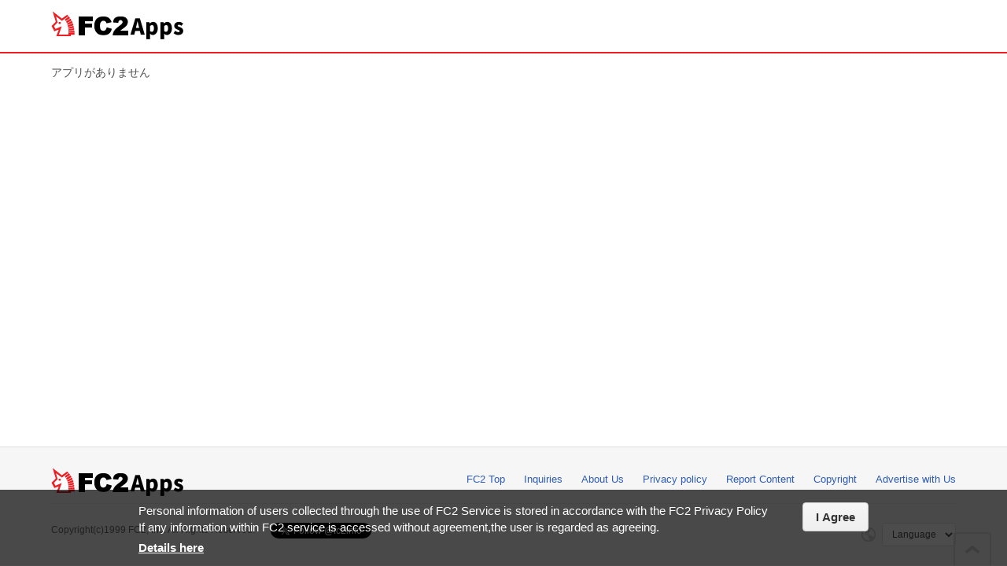

--- FILE ---
content_type: text/html
request_url: http://apps.fc2.com/app?package_name=net.mixk.susoft.quickqr
body_size: 1994
content:
<!DOCTYPE html>


<html lang="en">

<head>
<meta charset="utf-8">
<meta http-equiv="content-style-type" content="text/css">
<meta http-equiv="content-script-type" content="text/javascript">
<meta http-equiv="X-UA-Compatible" content="IE=edge">

<title>FC2 Apps - FC2 Services on your Smartphone!</title>

<meta name="author" content="FC2,inc">
<meta name="copyright" content="Copyright (c) 1999- FC2, Inc. All Rights Reserved.">
<meta name="description" content="FC2 Original Smartphone AppsWe are continually releasing new apps for Android and iPhone.">
<meta name="keywords" content="iPhone, Android, Smartphone">

<link rel="alternate" media="handheld" href="//apps.fc2.com/">

<link rel="shortcut icon" type="image/ico" href="//static.fc2.com/share/image/favicon.ico">

<link rel="stylesheet" href="//static-id.fc2.com/common/pc/1.0/css/common.css">

<link rel="stylesheet" type="text/css" href="/assets/css/style.css">

<!--[if lt IE 9]>
<script src="//static-id.fc2.com/common/pc/1.0/js/jquery/jquery-1.11.3.min.js"></script>
<script src="//static-id.fc2.com/common/pc/1.0/js/library/html5shiv.min.js"></script>
<![endif]-->
<!--[if gt IE 8]><!-->
<script src="//static-id.fc2.com/common/pc/1.0/js/jquery/jquery-2.1.4.min.js"></script>
<!--<![endif]-->
<script src="//static-id.fc2.com/common/pc/1.0/js/common.js"></script>

<script src="/assets/js/service.js"></script>

<script language="javascript">
<!--

(function(i,s,o,g,r,a,m){i['GoogleAnalyticsObject']=r;i[r]=i[r]||function(){
(i[r].q=i[r].q||[]).push(arguments)},i[r].l=1*new Date();a=s.createElement(o),
m=s.getElementsByTagName(o)[0];a.async=1;a.src=g;m.parentNode.insertBefore(a,m)
})(window,document,'script','https://www.google-analytics.com/analytics.js','ga');
ga('create', 'UA-50817390-1', 'auto');
ga('send', 'pageview');

//-->
</script>

</head>
<body>


<header id="header" class="header">
	<div class="l-header">
		<div class="l-header-inner">
			<h1 class="serviceLogo"><a href="/"><i class="unicorn"></i><span>Apps</span></a></h1>
		</div><!-- /.l-header-inner -->
	</div><!-- /.l-header -->

</header><!-- /header -->


<div class="l-contents contents">
	<div class="l-contents-inner">
		<p class="contents-elm">
			アプリがありません
		</p>
	</div><!-- /.l-contets-inner -->
</div><!-- /.l-contets -->
	
		<!-- [FC2 Analyzer] http://analyzer.fc2.com/  -->
	<!-- Tag for http://apps.fc2.com/?lang=US -->
	<!-- [FC2 Analyzer]  -->
	
	
	
	
	
	
	
	
	


<footer>
  <div class="l-footer" id="js-footer-fixed">
	<div class="l-footer-inner">
	  <div class="l-footer-row1">
		<h3 class="serviceLogo"><a herf="/"><i class="unicorn"></i><span>Apps</span></a></h3>
		<div class="l-footer-global">
		  <ul class="l-footer-row1List">
			<li><a href="http://fc2.com/en" target="_blank">FC2 Top</a></li>
			<li><a href="https://form1ssl.fc2.com/form/?id=305274" target="_blank">Inquiries</a></li>
			<li><a href="http://fc2.com/en/company.html" target="_blank">About Us</a></li>
			<li><a href="http://fc2.com/en/privacy.html" target="_blank">Privacy policy</a></li>
			<li><a href="https://form1ssl.fc2.com/form/?id=5d66515d8b37e2ab" target="_blank">Report Content</a></li>
			<li><a href="http://help.fc2.com/copyrights/tos/en" target="_blank">Copyright</a></li>
			<li><a href="http://fc2.com/en/sales.html" target="_blank">Advertise with Us</a></li>
		  </ul>
		</div><!-- /.l-footer-global -->
	  </div><!-- /.l-footer-row1 -->
	  <div class="l-footer-row3">
		<p class="copyright"><small>Copyright(c)1999 FC2, Inc. All Rights Reserved.</small></p>
		<a href="https://twitter.com/fc2info" class="twitter-follow-button" data-show-count="false" data-lang="en"></a>
		<script>!function(d,s,id){var js,fjs=d.getElementsByTagName(s)[0],p=/^http:/.test(d.location)?'http':'https';if(!d.getElementById(id)){js=d.createElement(s);js.id=id;js.src=p+'://platform.twitter.com/widgets.js';fjs.parentNode.insertBefore(js,fjs);}}(document, 'script', 'twitter-wjs');</script>
		<div class="changeLanguage">
		  <i class="icon-language"></i>
		  <select class="changeLanguage-select" onchange="location.href=this.options[this.selectedIndex].value;">
			  <option selected="selected" label="Language">Language</option>
			  <option value="?lang=ja">日本語</option>
			  <option value="?lang=en">English</option>
			  <option value="?lang=cn">简体中文</option>
			  <option value="?lang=tw">繁體中文</option>
			  <option value="?lang=ko">한국어</option>
			  <option value="?lang=de">Deutsch</option>
			  <option value="?lang=es">Español</option>
			  <option value="?lang=fr">Français</option>
			  			  <option value="?lang=id">Indonesia</option>
			  <option value="?lang=pt">Português</option>
			  <option value="?lang=vi">Tiếng Việt</option>
		  </select>
		</div><!-- /.changeLanguage -->
	  </div><!-- /.l-footer-row3 -->
	  <div class="pagetop" id="js-pagetop">
		<a href="#header" title="pagetop">pagetop</a>
	  </div><!-- /.pagetop -->
	</div><!-- /.l-footer-inner -->
  </div><!-- /.l-footer -->
</footer>
<script type="text/javascript" src="https://static.fc2.com/share/js/gdpr/pp_agreement.pc.en.20180518.js"></script>












</body>
</html>

--- FILE ---
content_type: text/css
request_url: http://apps.fc2.com/assets/css/style.css
body_size: 9689
content:
body{line-height:1.4}h1,h2,h3,h4,h5,h6,p,b,i,dl,dt,dd,ol,ul,li,fieldset,form,label,legend,table,caption,tbody,tfoot,thead,tr,th,td{margin:0;padding:0;border:0;outline:0;list-style:none;font-style:normal}fieldset{border:none;margin:0;padding:0}textarea{overflow:auto}@font-face{font-family:"FC2Apps-SourceHanSansHeavy";src:url("../font/FC2Apps-SourceHanSansHeavy.eot")}@font-face{font-family:"FC2Apps-SourceHanSansHeavy";src:url("../font/FC2Apps-SourceHanSansHeavy?#iefix") format("embedded-opentype")}@font-face{font-family:"FC2Apps-SourceHanSansHeavy";src:url("../font/FC2Apps-SourceHanSansHeavy.woff") format("woff")}.serviceLogo{display:inline-block;margin:0;padding:0;font-size:27px;font-size:2.7rem;font-family:"FC2Apps-SourceHanSansHeavy"}.serviceLogo>a{color:#000;cursor:pointer;text-decoration:none}.serviceLogo>a:hover{text-decoration:none}.serviceLogo>a>span{padding-left:3px}@font-face{font-family:'iconfont';src:url("../font/iconfont.eot");src:url("../font/iconfont.eot") format("embedded-opentype"),url("../font/iconfont.ttf") format("truetype"),url("../font/iconfont.woff") format("woff"),url("../font/iconfont.svg") format("svg");font-weight:normal;font-style:normal}[class^="ic-"],[class*=" ic-"]{font-family:'iconfont';speak:none;font-style:normal;font-weight:normal;font-variant:normal;text-transform:none;font-size:16px;line-height:1;-webkit-font-smoothing:antialiased;-moz-osx-font-smoothing:grayscale}.ic-android:before{content:"\e800"}.ic-bc-d:before{content:"\e801"}.ic-bc-l:before{content:"\e802"}.ic-bc-r:before{content:"\e803"}.ic-bc-u:before{content:"\e804"}.ic-card:before{content:"\e805"}.ic-category:before{content:"\e806"}.ic-circle:before{content:"\e807"}.ic-close:before{content:"\e808"}.ic-disc:before{content:"\e809"}.ic-ellipses:before{content:"\e80a"}.ic-facebook:before{content:"\e80b"}.ic-fc2:before{content:"\e80c"}.ic-help:before{content:"\e80d"}.ic-home:before{content:"\e80e"}.ic-inquiry:before{content:"\e80f"}.ic-ios:before{content:"\e810"}.ic-list:before{content:"\e811"}.ic-login:before{content:"\e812"}.ic-logout:before{content:"\e813"}.ic-menu:before{content:"\e814"}.ic-minus:before{content:"\e815"}.ic-new:before{content:"\e816"}.ic-pagetop:before{content:"\e817"}.ic-plus:before{content:"\e818"}.ic-popular:before{content:"\e819"}.ic-purchase:before{content:"\e81a"}.ic-search:before{content:"\e81b"}.ic-signup:before{content:"\e81c"}.ic-tri-d:before{content:"\e81d"}.ic-tri-u:before{content:"\e81e"}.ic-twitter:before{content:"\e81f"}.ic-wbc-d:before{content:"\e820"}.ic-wbc-l:before{content:"\e821"}.ic-wbc-r:before{content:"\e822"}.ic-wbc-u:before{content:"\e823"}.ic-user:before{content:"\e900"}.ic-sprite,.ic-star-gray-sm00,.ic-star-gray-sm05,.ic-star-gray-sm10,.ic-star-lg00,.ic-star-lg05,.ic-star-lg10,.ic-star-md00,.ic-star-md05,.ic-star-md10,.ic-star-sm00,.ic-star-sm05,.ic-star-sm10{background-image:url('../img/ic-sf0f2f7f9c3.png');background-repeat:no-repeat}.ic-star-gray-sm00{background-position:0 0}.ic-star-gray-sm05{background-position:0 -21px}.ic-star-gray-sm10{background-position:0 -42px}.ic-star-lg00{background-position:0 -63px}.ic-star-lg05{background-position:0 -100px}.ic-star-lg10{background-position:0 -137px}.ic-star-md00{background-position:0 -174px}.ic-star-md05{background-position:0 -199px}.ic-star-md10{background-position:0 -224px}.ic-star-sm00{background-position:0 -249px}.ic-star-sm05{background-position:0 -270px}.ic-star-sm10{background-position:0 -291px}[class^="ic-star-"]{display:inline-block;line-height:1}.ic-star-sm00,.ic-star-sm05,.ic-star-sm10{width:16px;height:16px}.ic-star-md00,.ic-star-md05,.ic-star-md10{width:20px;height:20px}.ic-star-lg00,.ic-star-lg05,.ic-star-lg10{width:32px;height:32px}.ic-star-gray-sm00,.ic-star-gray-sm05,.ic-star-gray-sm10{width:16px;height:16px}.l-drop-loginBase{display:none;position:absolute;top:54px;right:0;width:240px;margin:0;border:1px solid #e1e8ed;background:#fff;line-height:1.6;-moz-border-radius:4px;-webkit-border-radius:4px;border-radius:4px;-moz-box-shadow:0px 0px 1px #ddd;-webkit-box-shadow:0px 0px 1px #ddd;box-shadow:0px 0px 1px #ddd;z-index:9998}.l-drop-loginList{list-style-type:none;margin:0;padding:12px}.l-drop-loginList>li>a{display:block;width:200px;padding:8px;text-decoration:none}.l-drop-loginList>li>a:hover{background:#f5f8fA;text-decoration:none;-moz-border-radius:4px;-webkit-border-radius:4px;border-radius:4px}.drop-balloon-login:after,.drop-balloon-login:before{position:absolute;bottom:100%;left:210px;width:0;height:0;border:solid transparent;content:" ";pointer-events:none}.drop-balloon-login:after{border-color:transparent transparent #fff;border-width:10px;margin-left:-10px}.drop-balloon-login:before{border-color:transparent transparent #e1e8ed;border-width:12px;margin-left:-12px}.l-drop-service{display:none;position:absolute;top:45px;left:120px;width:696px;padding:16px;margin:0;border:1px solid #e1e8ed;background:#fff;line-height:1.6;-moz-border-radius:4px;-webkit-border-radius:4px;border-radius:4px;-moz-box-shadow:0px 0px 1px #ddd;-webkit-box-shadow:0px 0px 1px #ddd;box-shadow:0px 0px 1px #ddd;z-index:9998}.l-drop-vertical{margin-right:32px;float:left}.l-drop-box{width:200px;margin-bottom:16px}.l-drop-box>p{margin:4px 0 4px 4px;font-weight:bold}.l-drop-list{position:relative;list-style-type:none;margin:0;padding:0;background:#fff;overflow:hidden;*zoom:1}.l-drop-list>li>a{display:block;width:200px;padding:8px;color:#4d4d4d;font-weight:normal}.l-drop-list>li>a:hover{background:#f5f8fA;color:#4d4d4d;text-decoration:none;-moz-border-radius:4px;-webkit-border-radius:4px;border-radius:4px}.l-drop-list>li>a>span{margin-left:4px}.drop-balloon:after,.drop-balloon:before{position:absolute;bottom:100%;left:26px;width:0;height:0;border:solid transparent;content:" ";pointer-events:none}.drop-balloon:after{border-color:transparent transparent #fff;border-width:10px;margin-left:-10px}.drop-balloon:before{border-color:transparent transparent #e1e8ed;border-width:12px;margin-left:-12px}body{min-width:1150px}label{display:inline-block}input,select,textarea,button{box-sizing:border-box}select,textarea,input[type="text"],input[type="password"],input[type="datetime"],input[type="datetime-local"],input[type="date"],input[type="month"],input[type="time"],input[type="week"],input[type="number"],input[type="email"],input[type="url"],input[type="search"],input[type="tel"],input[type="color"]{padding:6px 8px;border:1px solid #ccc;-moz-border-radius:4px;-webkit-border-radius:4px;border-radius:4px}select:focus,textarea:focus,input[type="text"]:focus,input[type="password"]:focus,input[type="datetime"]:focus,input[type="datetime-local"]:focus,input[type="date"]:focus,input[type="month"]:focus,input[type="time"]:focus,input[type="week"]:focus,input[type="number"]:focus,input[type="email"]:focus,input[type="url"]:focus,input[type="search"]:focus,input[type="tel"]:focus,input[type="color"]:focus{border:1px solid #2f86ed;-moz-box-shadow:0px 0px 4px rgba(47,134,237,0.25);-webkit-box-shadow:0px 0px 4px rgba(47,134,237,0.25);box-shadow:0px 0px 4px rgba(47,134,237,0.25);outline:0 none}select[disabled],select[readonly],textarea[disabled],textarea[readonly],input[type="text"][disabled],input[type="text"][readonly],input[type="password"][disabled],input[type="password"][readonly],input[type="datetime"][disabled],input[type="datetime"][readonly],input[type="datetime-local"][disabled],input[type="datetime-local"][readonly],input[type="date"][disabled],input[type="date"][readonly],input[type="month"][disabled],input[type="month"][readonly],input[type="time"][disabled],input[type="time"][readonly],input[type="week"][disabled],input[type="week"][readonly],input[type="number"][disabled],input[type="number"][readonly],input[type="email"][disabled],input[type="email"][readonly],input[type="url"][disabled],input[type="url"][readonly],input[type="search"][disabled],input[type="search"][readonly],input[type="tel"][disabled],input[type="tel"][readonly],input[type="color"][disabled],input[type="color"][readonly]{background-color:#f9f9f9;opacity:1}select[disabled],textarea[disabled],input[type="text"][disabled],input[type="password"][disabled],input[type="datetime"][disabled],input[type="datetime-local"][disabled],input[type="date"][disabled],input[type="month"][disabled],input[type="time"][disabled],input[type="week"][disabled],input[type="number"][disabled],input[type="email"][disabled],input[type="url"][disabled],input[type="search"][disabled],input[type="tel"][disabled],input[type="color"][disabled]{cursor:not-allowed}.l-service-inner,.l-header-inner,.l-gnavi-inner,.l-localnavi-inner,.l-footer-inner{width:1150px}.header{border-bottom:2px solid #eb1f24}.l-header{border-bottom:none}.l-gnavi{border-top:1px solid #e7e7e7;border-bottom:none}.l-header-search{display:inline-block;margin-left:16px;padding-top:5px;vertical-align:top}.l-header-search form{position:relative}.l-header-search .l-header-search-searchbox{width:400px;height:32px;padding-right:38px}.l-header-search .l-header-search-searchbtn{-moz-border-radius:0px 4px 4px 0px;-webkit-border-radius:0px;border-radius:0px 4px 4px 0px;height:30px;width:32px;border:0px solid #ccc;border-left:1px solid #ccc;background:#f6f6f6;position:absolute;top:1px;right:1px}.l-header-search .l-header-search-searchbtn i{vertical-align:-2px}.l-header-search .l-header-search-searchbtn:hover,.l-header-search .l-header-search-searchbtn:focus,.l-header-search .l-header-search-searchbtn:active{background:#e9e9e9}.l-header-account .login-after>span{width:auto;max-width:200px}.l-drop-horizontal .l-drop-list li{width:200px;float:left;margin-right:32px}.l-localnavi{border-bottom:1px solid #ccc;height:48px;line-height:48px;margin:0 0 -1px;padding:0}.l-localnavi-inner{width:1150px;margin:0 auto;padding:0}.l-localnavi-list>li{float:left;height:48px}.l-localnavi-list>li>a{display:block;box-sizing:border-box;height:49px;padding:0 15px;border-bottom:3px solid #ccc;color:#4d4d4d;text-decoration:none}.l-localnavi-list>li>a:hover,.l-localnavi-list>li>a:focus,.l-localnavi-list>li>a:active,.l-localnavi-list>li.active>a{border-bottom:5px solid #ef5763;text-decoration:none}.l-switch{box-sizing:border-box;width:100%;text-align:center}.l-switch a{display:block;box-sizing:border-box;width:100%;padding:16px 10px;background:#2f86ed;color:#fff}.l-contents-inner{width:1150px;margin:0 auto 60px}.l-contents-inner-top{width:100%;margin:0 auto}.notice{color:#ef5763}.help{color:#999}.alert{-moz-border-radius:4px;-webkit-border-radius:4px;border-radius:4px;padding:10px;border:1px solid #ccc;background:#f6f6f6}.alert-info{border:1px solid #2f86ed;background:#d7ebff}.alert-info .alert-title{color:#2f86ed;font-weight:bold}.alert-success{border:1px solid #75bc0f;background:#def2c2}.alert-success .alert-title{color:#75bc0f;font-weight:bold}.alert-error{border:1px solid #ef5763;background:#ffcfcf}.alert-error .alert-title{color:#ef5763;font-weight:bold}hr{border-width:1px 0px 0px 0px;border-style:solid;border-color:#cccccc;background:none;margin:15px 0}pre{-moz-border-radius:4px;-webkit-border-radius:4px;border-radius:4px;padding:10px;border:1px solid #ccc;background:#f6f6f6}.list-disc li{margin-left:1.6em;margin-top:3px;list-style-type:disc}.list-disc li:first-child{margin-top:0}.list-num li{margin-left:1.6em;margin-top:3px;list-style:decimal}.list-num li:first-child{margin-top:0}.dlist dt{font-weight:bold}.dlist dd{margin-left:1.6em;margin-bottom:3px}.btn{box-sizing:border-box;text-align:center}.btn i{vertical-align:-2px}.btn-lg{font-size:16px;padding:10px 20px}.btn-sm{font-size:13px;padding:5px 8px}.btn-default{border:1px solid #ccc;background:#f6f6f6;color:#4d4d4d}.btn-default:hover,.btn-default:focus,.btn-default:active{background:#eee;text-decoration:none}.btn-default-white{border:1px solid #bebebe;background:#fff;color:#bebebe}.btn-default-white:hover,.btn-default-white:focus,.btn-default-white:active{background:#bebebe;color:#fff;text-decoration:none}.btn-primary{border:1px solid #2f86ed;background:#2f86ed;color:#fff}.btn-primary:hover,.btn-primary:focus,.btn-primary:active{background:#1878eb;text-decoration:none}.btn-primary-white{border:1px solid #2f86ed;background:#fff;color:#2f86ed}.btn-primary-white:hover,.btn-primary-white:focus,.btn-primary-white:active{background:#2f86ed;color:#fff;text-decoration:none}.btn-link{border:0px none #ccc;background:transparent;color:#2e5cb4}.btn-link:hover,.btn-link:focus,.btn-link:active{text-decoration:underline}.btn-link-notice{border:0px none #ccc;background:transparent;color:#ef5763}.btn-link-notice:hover,.btn-link-notice:focus,.btn-link-notice:active{text-decoration:underline}.btn-link-inactive{border:0px none #ccc;background:transparent;color:#999;cursor:default;pointer-events:none}.btn-link-inactive:hover,.btn-link-inactive:focus,.btn-link-inactive:active{text-decoration:none}.btn-disabled,button[disabled]{border:1px solid #f6f6f6;background:#f6f6f6;color:#999;cursor:default;pointer-events:none}.btn-disabled:hover,.btn-disabled:focus,.btn-disabled:active,button[disabled]:hover,button[disabled]:focus,button[disabled]:active{text-decoration:none}.label{-moz-border-radius:4px;-webkit-border-radius:4px;border-radius:4px;display:inline-block;padding:5px 8px;border:1px solid #ccc;background:#f6f6f6;color:#4d4d4d;line-height:1;text-align:center;white-space:nowrap}.label:empty{display:none}.label-normal{border:0px solid #ccc;background:#bebebe;color:#fff}.label-primary{border:0px solid #ccc;background:#2f86ed;color:#fff}.label-error{border:0px solid #ccc;background:#ef5763;color:#fff}.label-general{border:0px solid #ccc;background:#2f86ed;color:#fff}.label-adult{border:0px solid #ccc;background:#ef5763;color:#fff}.label-ios{border:1px solid #bebebe;background:transparent;color:#bebebe}.label-android{border:1px solid #75c655;background:transparent;color:#75c655}.form-control,.form-radio,.form-checkbox{margin-top:5px}.form-control:first-child,.form-radio:first-child,.form-checkbox:first-child{margin-top:0}textarea.form-control,input[type="text"].form-control,input[type="password"].form-control,input[type="datetime"].form-control,input[type="datetime-local"].form-control,input[type="date"].form-control,input[type="month"].form-control,input[type="time"].form-control,input[type="week"].form-control,input[type="number"].form-control,input[type="email"].form-control,input[type="url"].form-control,input[type="search"].form-control,input[type="tel"].form-control,input[type="color"].form-control{width:300px}textarea.form-control-wide,input[type="text"].form-control-wide,input[type="password"].form-control-wide,input[type="datetime"].form-control-wide,input[type="datetime-local"].form-control-wide,input[type="date"].form-control-wide,input[type="month"].form-control-wide,input[type="time"].form-control-wide,input[type="week"].form-control-wide,input[type="number"].form-control-wide,input[type="email"].form-control-wide,input[type="url"].form-control-wide,input[type="search"].form-control-wide,input[type="tel"].form-control-wide,input[type="color"].form-control-wide{width:500px}textarea.form-control-full,input[type="text"].form-control-full,input[type="password"].form-control-full,input[type="datetime"].form-control-full,input[type="datetime-local"].form-control-full,input[type="date"].form-control-full,input[type="month"].form-control-full,input[type="time"].form-control-full,input[type="week"].form-control-full,input[type="number"].form-control-full,input[type="email"].form-control-full,input[type="url"].form-control-full,input[type="search"].form-control-full,input[type="tel"].form-control-full,input[type="color"].form-control-full{width:100%}input[type="file"].form-control{-moz-border-radius:4px;-webkit-border-radius:4px;border-radius:4px;padding:4px}input[type="radio"],input[type="checkbox"]{margin:4px 0 0;margin-top:1px \9;line-height:normal}.form-radio,.form-checkbox{position:relative;display:block}.form-radio label,.form-checkbox label{display:inline-block;margin-right:10px;padding-left:20px;cursor:pointer}.form-radio input[type="radio"],.form-checkbox input[type="checkbox"]{position:absolute;margin-left:-20px;margin-top:4px \9;cursor:pointer}select.form-error,textarea.form-error,input[type="text"].form-error,input[type="password"].form-error,input[type="datetime"].form-error,input[type="datetime-local"].form-error,input[type="date"].form-error,input[type="month"].form-error,input[type="time"].form-error,input[type="week"].form-error,input[type="number"].form-error,input[type="email"].form-error,input[type="url"].form-error,input[type="search"].form-error,input[type="tel"].form-error,input[type="color"].form-error{border:1px solid #ef5763;-moz-box-shadow:0px 0px 4px rgba(239,87,99,0.25);-webkit-box-shadow:0px 0px 4px rgba(239,87,99,0.25);box-shadow:0px 0px 4px rgba(239,87,99,0.25);outline:0 none}input[type="file"].form-error{background:#ffcfcf;color:#ef5763}.form-radio.form-error,.form-checkbox.form-error{color:#ef5763}.form-required,.form-required-blue{margin:0 3px;font-weight:bold}.form-required{color:#ef5763}.form-required-blue{color:#2f86ed}.form-btn{margin:25px 0 40px;text-align:center}.form-btn-inner{margin-top:25px}.form-btn-inner:first-child{margin-top:0}.form-btn-inner .btn{min-width:220px;margin-left:40px}.form-btn-inner .btn:first-child{margin-left:0}.form-group .form-group-elm{margin-top:10px}.form-group .form-group-elm:first-child{margin-top:0}.form-group .form-group-btn{margin-top:15px}.table{box-sizing:border-box;width:100%;border-collapse:collapse;text-align:left}.table caption,.table td,.table th{padding:10px}.table td,.table th{box-sizing:border-box;border:1px solid #ccc}.table th{background:#f6f6f6}.table td{vertical-align:top}.table-th-vertical{width:264px;vertical-align:top}.table-th-horizontal{vertical-align:middle;text-align:center}.table .table-help-inline,.table .table-help-block{font-weight:normal}.table .table-help-block{margin:5px 0}.table .table-help-block:first-child{margin-top:0}.table .table-help-block:last-child{margin-bottom:0}.table hr{margin:10px 0}.grid-list-1{zoom:1;margin-left:-5px;margin-right:-5px;margin-bottom:-10px}.grid-list-1:before,.grid-list-1:after{content:"";display:table}.grid-list-1:after{clear:both}.grid-list-1>li,.grid-list-1>div{box-sizing:border-box;width:100%;float:left;padding:0 5px;margin-bottom:10px}.grid-list-1 .grid-elm{-moz-border-radius:3px;-webkit-border-radius:3px;border-radius:3px;padding:10px}.grid-list-2{zoom:1;margin-left:-5px;margin-right:-5px;margin-bottom:-10px}.grid-list-2:before,.grid-list-2:after{content:"";display:table}.grid-list-2:after{clear:both}.grid-list-2>li,.grid-list-2>div{box-sizing:border-box;width:50%;float:left;padding:0 5px;margin-bottom:10px}.grid-list-2 .grid-elm{-moz-border-radius:3px;-webkit-border-radius:3px;border-radius:3px;padding:10px}.grid-list-3{zoom:1;margin-left:-5px;margin-right:-5px;margin-bottom:-10px}.grid-list-3:before,.grid-list-3:after{content:"";display:table}.grid-list-3:after{clear:both}.grid-list-3>li,.grid-list-3>div{box-sizing:border-box;width:33.33333%;float:left;padding:0 5px;margin-bottom:10px}.grid-list-3 .grid-elm{-moz-border-radius:3px;-webkit-border-radius:3px;border-radius:3px;padding:10px}.grid-list-4{zoom:1;margin-left:-5px;margin-right:-5px;margin-bottom:-10px}.grid-list-4:before,.grid-list-4:after{content:"";display:table}.grid-list-4:after{clear:both}.grid-list-4>li,.grid-list-4>div{box-sizing:border-box;width:25%;float:left;padding:0 5px;margin-bottom:10px}.grid-list-4 .grid-elm{-moz-border-radius:3px;-webkit-border-radius:3px;border-radius:3px;padding:10px}.grid-list-5{zoom:1;margin-left:-5px;margin-right:-5px;margin-bottom:-10px}.grid-list-5:before,.grid-list-5:after{content:"";display:table}.grid-list-5:after{clear:both}.grid-list-5>li,.grid-list-5>div{box-sizing:border-box;width:20%;float:left;padding:0 5px;margin-bottom:10px}.grid-list-5 .grid-elm{-moz-border-radius:3px;-webkit-border-radius:3px;border-radius:3px;padding:10px}.grid-list-6{zoom:1;margin-left:-5px;margin-right:-5px;margin-bottom:-10px}.grid-list-6:before,.grid-list-6:after{content:"";display:table}.grid-list-6:after{clear:both}.grid-list-6>li,.grid-list-6>div{box-sizing:border-box;width:16.66667%;float:left;padding:0 5px;margin-bottom:10px}.grid-list-6 .grid-elm{-moz-border-radius:3px;-webkit-border-radius:3px;border-radius:3px;padding:10px}.grid-card-1{zoom:1;margin-left:-5px;margin-right:-5px;margin-bottom:-10px}.grid-card-1:before,.grid-card-1:after{content:"";display:table}.grid-card-1:after{clear:both}.grid-card-1>li,.grid-card-1>div{box-sizing:border-box;width:100%;float:left;padding:0 5px;margin-bottom:10px}.grid-card-1 .grid-elm{-moz-border-radius:3px;-webkit-border-radius:3px;border-radius:3px;-moz-box-shadow:0px 1px 3px rgba(0,0,0,0.25);-webkit-box-shadow:0px 1px 3px rgba(0,0,0,0.25);box-shadow:0px 1px 3px rgba(0,0,0,0.25);padding:10px}.grid-card-2{zoom:1;margin-left:-5px;margin-right:-5px;margin-bottom:-10px}.grid-card-2:before,.grid-card-2:after{content:"";display:table}.grid-card-2:after{clear:both}.grid-card-2>li,.grid-card-2>div{box-sizing:border-box;width:50%;float:left;padding:0 5px;margin-bottom:10px}.grid-card-2 .grid-elm{-moz-border-radius:3px;-webkit-border-radius:3px;border-radius:3px;-moz-box-shadow:0px 1px 3px rgba(0,0,0,0.25);-webkit-box-shadow:0px 1px 3px rgba(0,0,0,0.25);box-shadow:0px 1px 3px rgba(0,0,0,0.25);padding:10px}.grid-card-3{zoom:1;margin-left:-5px;margin-right:-5px;margin-bottom:-10px}.grid-card-3:before,.grid-card-3:after{content:"";display:table}.grid-card-3:after{clear:both}.grid-card-3>li,.grid-card-3>div{box-sizing:border-box;width:33.33333%;float:left;padding:0 5px;margin-bottom:10px}.grid-card-3 .grid-elm{-moz-border-radius:3px;-webkit-border-radius:3px;border-radius:3px;-moz-box-shadow:0px 1px 3px rgba(0,0,0,0.25);-webkit-box-shadow:0px 1px 3px rgba(0,0,0,0.25);box-shadow:0px 1px 3px rgba(0,0,0,0.25);padding:10px}.grid-card-4{zoom:1;margin-left:-5px;margin-right:-5px;margin-bottom:-10px}.grid-card-4:before,.grid-card-4:after{content:"";display:table}.grid-card-4:after{clear:both}.grid-card-4>li,.grid-card-4>div{box-sizing:border-box;width:25%;float:left;padding:0 5px;margin-bottom:10px}.grid-card-4 .grid-elm{-moz-border-radius:3px;-webkit-border-radius:3px;border-radius:3px;-moz-box-shadow:0px 1px 3px rgba(0,0,0,0.25);-webkit-box-shadow:0px 1px 3px rgba(0,0,0,0.25);box-shadow:0px 1px 3px rgba(0,0,0,0.25);padding:10px}.grid-card-5{zoom:1;margin-left:-5px;margin-right:-5px;margin-bottom:-10px}.grid-card-5:before,.grid-card-5:after{content:"";display:table}.grid-card-5:after{clear:both}.grid-card-5>li,.grid-card-5>div{box-sizing:border-box;width:20%;float:left;padding:0 5px;margin-bottom:10px}.grid-card-5 .grid-elm{-moz-border-radius:3px;-webkit-border-radius:3px;border-radius:3px;-moz-box-shadow:0px 1px 3px rgba(0,0,0,0.25);-webkit-box-shadow:0px 1px 3px rgba(0,0,0,0.25);box-shadow:0px 1px 3px rgba(0,0,0,0.25);padding:10px}.grid-card-6{zoom:1;margin-left:-5px;margin-right:-5px;margin-bottom:-10px}.grid-card-6:before,.grid-card-6:after{content:"";display:table}.grid-card-6:after{clear:both}.grid-card-6>li,.grid-card-6>div{box-sizing:border-box;width:16.66667%;float:left;padding:0 5px;margin-bottom:10px}.grid-card-6 .grid-elm{-moz-border-radius:3px;-webkit-border-radius:3px;border-radius:3px;-moz-box-shadow:0px 1px 3px rgba(0,0,0,0.25);-webkit-box-shadow:0px 1px 3px rgba(0,0,0,0.25);box-shadow:0px 1px 3px rgba(0,0,0,0.25);padding:10px}[class^="grid-list-"] .grid-inner-1,[class^="grid-card-"] .grid-inner-1{width:100%}[class^="grid-list-"] .grid-inner-2,[class^="grid-card-"] .grid-inner-2{width:50%}[class^="grid-list-"] .grid-inner-3,[class^="grid-card-"] .grid-inner-3{width:33.33333%}[class^="grid-list-"] .grid-inner-4,[class^="grid-card-"] .grid-inner-4{width:25%}[class^="grid-list-"] .grid-inner-5,[class^="grid-card-"] .grid-inner-5{width:20%}[class^="grid-list-"] .grid-inner-6,[class^="grid-card-"] .grid-inner-6{width:16.66667%}.grid-elm{zoom:1}.grid-elm:before,.grid-elm:after{content:"";display:table}.grid-elm:after{clear:both}a.grid-elm{display:block;color:#4d4d4d}a.grid-elm:hover,a.grid-elm:focus,a.grid-elm:active{background:#f2f2f2;text-decoration:none}.breadcrumb li{display:inline-block}.breadcrumb li:before{content:"＞";margin-left:5px;margin-right:5px}.breadcrumb li:first-child:before{content:none}.tab{zoom:1;border-bottom:1px solid #ccc}.tab:before,.tab:after{content:"";display:table}.tab:after{clear:both}.tab li{float:left;margin-right:10px;margin-bottom:-1px}.tab li>a,.tab li>div{display:block;padding:12px 15px 10px;-moz-border-radius:4px 4px 0px 0px;-webkit-border-radius:4px;border-radius:4px 4px 0px 0px;border:1px solid transparent;border-bottom:1px solid #ccc}.tab li>a:hover,.tab li>a:focus,.tab li>a:active,.tab li>div:hover,.tab li>div:focus,.tab li>div:active{background:#f2f2f2;text-decoration:none}.tab li.active>div{border-top:1px solid #ccc;border-left:1px solid #ccc;border-right:1px solid #ccc;border-bottom:1px solid transparent;background:#fff;color:#4d4d4d}.pager{text-align:center}.pager li,.pager li>a{display:inline-block;box-sizing:border-box;vertical-align:middle}.pager li>a{-moz-border-radius:4px;-webkit-border-radius:4px;border-radius:4px;min-width:32px;height:32px;padding:6px 10px;border:1px solid #ccc;color:#4d4d4d}.pager li>a:hover,.pager li>a:focus,.pager li>a:active{background:#f2f2f2;text-decoration:none}.pager li.active>a{background:#f2f2f2;cursor:default;pointer-events:none}.star{display:inline-block;line-height:1}[class^="status-"],[class*=" status-"]{display:inline-block;font-size:12px;color:#6c6c6c}[class^="status-"] i,[class*=" status-"] i{width:12px;height:12px;margin-right:2px;font-size:12px}.status-released i{color:#8dcf3f}.status-draft i{color:#666}.status-rejected i{color:#ef5763}.status-inreview i{color:#359eaf}.status-freeze i{color:#666}.app-icon img{display:block;width:auto;max-width:100%}.ad-728x90{margin:40px 0;text-align:center;line-height:1}.contents-h1{position:relative;margin:25px 0 15px;padding:3px 0 5px;border-bottom:1px solid #eee;font-size:26px;line-height:1.4}.contents-h2{position:relative;margin:25px 0 15px;padding:3px 0 5px;border-bottom:1px solid #eee;font-size:22px;line-height:1.4}.contents-h3{position:relative;margin:25px 0 15px;padding:3px 0 5px;border-bottom:1px solid #eee;font-size:18px;line-height:1.4}.contents-h4,.contents-h5{margin:25px 0 15px}.contents-hx-rightbox{float:right;height:30px;padding-top:2px;line-height:1;font-weight:normal;font-size:16px}.contents-hx-leftbox{display:inline-block;height:30px;margin-left:10px;padding-top:2px;line-height:1;font-weight:normal;font-size:16px;vertical-align:top}.contents-hx-rightbox .btn,.contents-hx-leftbox .btn{box-sizing:border-box;height:30px;min-width:30px;margin-left:5px;padding:5px;font-size:13px;line-height:1.4}.contents-hx-rightbox .contents-hx-menu,.contents-hx-leftbox .contents-hx-menu{padding-top:10px}.contents-hx-rightbox .contents-hx-menu li,.contents-hx-leftbox .contents-hx-menu li{display:inline-block}.contents-hx-rightbox .contents-hx-menu li:before,.contents-hx-leftbox .contents-hx-menu li:before{content:"｜";margin-left:8px;margin-right:8px}.contents-hx-rightbox .contents-hx-menu li:first-child:before,.contents-hx-leftbox .contents-hx-menu li:first-child:before{content:none}.contents-h3 .contents-hx-rightbox{padding-top:0}.contents-h3 .contents-hx-leftbox{padding-top:0}.contents-h3 .contents-hx-rightbox .contents-hx-menu,.contents-h3 .contents-hx-leftbox .contents-hx-menu{padding-top:8px}.contents-elm{zoom:1;margin-top:15px;margin-bottom:15px}.contents-elm:before,.contents-elm:after{content:"";display:table}.contents-elm:after{clear:both}.contents-breadcrumb{zoom:1;margin-top:20px;margin-bottom:25px}.contents-breadcrumb:before,.contents-breadcrumb:after{content:"";display:table}.contents-breadcrumb:after{clear:both}.contents-pager{zoom:1;margin-top:25px;margin-bottom:25px}.contents-pager:before,.contents-pager:after{content:"";display:table}.contents-pager:after{clear:both}.top-contents{background:url("../img/top/mainv_bg.svg") no-repeat;-moz-background-size:cover;-o-background-size:cover;-webkit-background-size:cover;background-size:cover}.top-carousel{width:1150px;height:290px;margin:0 auto;overflow-y:hidden;overflow-y:visible}.top-contents-global{background-image:url('[data-uri]');background-size:100%;background-image:-webkit-gradient(linear, 50% 0%, 50% 100%, color-stop(0%, #f6f6f6),color-stop(100%, #ffffff));background-image:-moz-linear-gradient(#f6f6f6,#ffffff);background-image:-webkit-linear-gradient(#f6f6f6,#ffffff);background-image:linear-gradient(#f6f6f6,#ffffff)}.top-main-global{width:940px;height:260px;margin:0 auto}.top-main-global h2{height:0px;line-height:0px;text-indent:-500%}.top-main-global p{font-size:169%;padding:140px 270px 0 30px}.top-main-global-en{background:url("../img/top/eyecatch_bg_en.png") 0 0 no-repeat}.top-main-global-cn{background:url("../img/top/eyecatch_bg_cn.png") 0 0 no-repeat}.top-main-global-cn p{padding-top:110px}.top-main-global-tw{background:url("../img/top/eyecatch_bg_tw.png") 0 0 no-repeat}.top-main-global-tw p{padding-top:110px}.top-main-global-ko{background:url("../img/top/eyecatch_bg_ko.png") 0 0 no-repeat}.top-main-global-de{background:url("../img/top/eyecatch_bg_de.png") 0 0 no-repeat}.top-main-global-es{background:url("../img/top/eyecatch_bg_es.png") 0 0 no-repeat}.top-main-global-fr{background:url("../img/top/eyecatch_bg_fr.png") 0 0 no-repeat}.top-main-global-id{background:url("../img/top/eyecatch_bg_id.png") 0 0 no-repeat}.top-main-global-pt{background:url("../img/top/eyecatch_bg_pt.png") 0 0 no-repeat}.top-main-global-vi{background:url("../img/top/eyecatch_bg_vi.png") 0 0 no-repeat}.top-userapp .app-icon{position:relative;width:100%;height:0;padding-top:100%;overflow:hidden}.top-userapp .app-icon img{position:absolute;top:0;left:0;width:100%;max-width:100%}.top-userapp .app-info{margin-top:5px}.top-userapp .app-info .app-title{white-space:nowrap;overflow:hidden;-ms-text-overflow:ellipsis;-o-text-overflow:ellipsis;text-overflow:ellipsis;font-size:15px}.top-userapp .app-info .app-subtitle{white-space:nowrap;overflow:hidden;-ms-text-overflow:ellipsis;-o-text-overflow:ellipsis;text-overflow:ellipsis;color:#999}.top-userapp .app-info .app-star{height:20px;margin-top:10px}.top-userapp-more{font-size:16px;text-align:right}.top-fc2app .top-fc2app-elm-recommend{padding:20px}.top-fc2app .top-fc2app-elm-recommend .app-icon{float:left;width:200px;height:200px;overflow:hidden;margin-right:20px}.top-fc2app .top-fc2app-elm-recommend .app-info{box-sizing:border-box;min-height:200px;overflow:hidden;position:relative;padding-bottom:72px}.top-fc2app .top-fc2app-elm-recommend .app-info .app-info-bottom{position:absolute;right:0;bottom:0}.top-fc2app .top-fc2app-elm-recommend .app-info [class^="app-"],.top-fc2app .top-fc2app-elm-recommend .app-info [class*=" app-"]{margin-top:5px}.top-fc2app .top-fc2app-elm-recommend .app-info [class^="app-"]:first-child,.top-fc2app .top-fc2app-elm-recommend .app-info [class*=" app-"]:first-child{margin-top:0px}.top-fc2app .top-fc2app-elm-recommend .app-info .app-title{margin-bottom:8px;font-size:28px;font-weight:bold;line-height:1.2}.top-fc2app .top-fc2app-elm-recommend .app-info .app-description{font-size:24px}.top-fc2app .top-fc2app-elm-recommend .app-info .app-download{line-height:1}.top-fc2app .top-fc2app-elm-recommend .app-info .app-download a:hover,.top-fc2app .top-fc2app-elm-recommend .app-info .app-download a:focus,.top-fc2app .top-fc2app-elm-recommend .app-info .app-download a:active{filter:progid:DXImageTransform.Microsoft.Alpha(Opacity=80);opacity:0.8}.top-fc2app .top-fc2app-elm .app-icon{float:left;width:100px;height:100px;overflow:hidden;margin-right:10px}.top-fc2app .top-fc2app-elm .app-info{overflow:hidden}.top-fc2app .top-fc2app-elm .app-info [class^="app-"],.top-fc2app .top-fc2app-elm .app-info [class*=" app-"]{margin-top:5px}.top-fc2app .top-fc2app-elm .app-info [class^="app-"]:first-child,.top-fc2app .top-fc2app-elm .app-info [class*=" app-"]:first-child{margin-top:0px}.top-fc2app .top-fc2app-elm .app-info .app-title{white-space:nowrap;overflow:hidden;-ms-text-overflow:ellipsis;-o-text-overflow:ellipsis;text-overflow:ellipsis;margin-bottom:8px;font-size:20px;font-weight:bold;line-height:1.2}.top-fc2app .top-fc2app-elm .app-info .app-label,.top-fc2app .top-fc2app-elm .app-info .app-os{font-size:12px}.top-fc2app .top-fc2app-elm .app-info .app-label .label,.top-fc2app .top-fc2app-elm .app-info .app-os .label{padding:4px 6px}.top-info{font-size:16px}.top-info dt{margin-top:10px}.top-info dt:first-child{margin-top:0}.top-info-more{text-align:center}.info-list{margin:20px 0}.info-list dt{margin-top:20px;color:#999}.info-list dt:first-child{margin-top:0}.info-list dd{font-size:20px;font-weight:bold}.app-select{width:840px;margin:80px auto;text-align:center}.app-select-h2{margin:50px 0 30px;font-size:36px;line-height:1.4}.app-select-h3{margin:50px 0 30px;font-size:30px;line-height:1.4}.app-select-elm{margin:30px 0;font-size:16px}.app-select-elm-left{text-align:left}.app-select-btn{margin:30px 0}.app-select-btn-inner{margin-top:25px}.app-select-btn-inner:first-child{margin-top:0}.app-select-btn-inner .btn{min-width:220px;margin-left:40px}.app-select-btn-inner .btn:first-child{margin-left:0}.app-select-os-btn{margin:80px 0}.app-select-os-btn .btn{min-width:300px;padding:20px 40px;margin-left:40px;font-size:36px}.app-select-os-btn .btn:first-child{margin-left:0}.app-select-os-btn .btn .ic-ios,.app-select-os-btn .btn .ic-android{font-size:32px;vertical-align:0}.app-select-os-btn .btn .ic-ios{color:#4d4d4d}.app-select-os-btn .btn .ic-android{color:#8fc31f}.maintenance{margin:60px 0;text-align:center}.maintenance-img{width:400px;margin:0 auto}.maintenance-title{margin-bottom:20px;font-size:22px}.app-view-card .app-icon{position:relative;width:100%;height:0;padding-top:100%;overflow:hidden}.app-view-card .app-icon img{position:absolute;top:0;left:0;width:100%;max-width:100%}.app-view-card .app-info{margin-top:5px}.app-view-card .app-info .app-title{white-space:nowrap;overflow:hidden;-ms-text-overflow:ellipsis;-o-text-overflow:ellipsis;text-overflow:ellipsis;font-size:15px}.app-view-card .app-info .app-subtitle{white-space:nowrap;overflow:hidden;-ms-text-overflow:ellipsis;-o-text-overflow:ellipsis;text-overflow:ellipsis;color:#999}.app-view-card .app-info .app-star{height:20px;margin-top:10px}.app-view-list .app-icon{float:left;width:100px;height:100px;overflow:hidden;margin-right:10px}.app-view-list .app-info{overflow:hidden}.app-view-list .app-info [class^="app-"],.app-view-list .app-info [class*=" app-"]{margin-top:5px}.app-view-list .app-info [class^="app-"]:first-child,.app-view-list .app-info [class*=" app-"]:first-child{margin-top:0px}.app-view-list .app-info .app-title{white-space:nowrap;overflow:hidden;-ms-text-overflow:ellipsis;-o-text-overflow:ellipsis;text-overflow:ellipsis;margin-bottom:8px;font-size:20px;font-weight:bold;line-height:1.2}.app-view-list .app-info .app-subtitle{white-space:nowrap;overflow:hidden;-ms-text-overflow:ellipsis;-o-text-overflow:ellipsis;text-overflow:ellipsis;color:#999}.app-search-form{-moz-border-radius:4px;-webkit-border-radius:4px;border-radius:4px;padding:15px 20px;background:#f6f6f6}.app-search-card .app-icon{position:relative;width:100%;height:0;padding-top:100%;overflow:hidden}.app-search-card .app-icon img{position:absolute;top:0;left:0;width:100%;max-width:100%}.app-search-card .app-info{margin-top:5px}.app-search-card .app-info .app-title{white-space:nowrap;overflow:hidden;-ms-text-overflow:ellipsis;-o-text-overflow:ellipsis;text-overflow:ellipsis;font-size:15px}.app-search-card .app-info .app-subtitle{white-space:nowrap;overflow:hidden;-ms-text-overflow:ellipsis;-o-text-overflow:ellipsis;text-overflow:ellipsis;color:#999}.app-search-card .app-info .app-star{height:20px;margin-top:10px}.app-search-list .app-icon{float:left;width:100px;height:100px;overflow:hidden;margin-right:10px}.app-search-list .app-info{overflow:hidden}.app-search-list .app-info [class^="app-"],.app-search-list .app-info [class*=" app-"]{margin-top:5px}.app-search-list .app-info [class^="app-"]:first-child,.app-search-list .app-info [class*=" app-"]:first-child{margin-top:0px}.app-search-list .app-info .app-title{white-space:nowrap;overflow:hidden;-ms-text-overflow:ellipsis;-o-text-overflow:ellipsis;text-overflow:ellipsis;margin-bottom:8px;font-size:20px;font-weight:bold;line-height:1.2}.app-search-list .app-info .app-subtitle{white-space:nowrap;overflow:hidden;-ms-text-overflow:ellipsis;-o-text-overflow:ellipsis;text-overflow:ellipsis;color:#999}.app-detail-userapp{zoom:1}.app-detail-userapp:before,.app-detail-userapp:after{content:"";display:table}.app-detail-userapp:after{clear:both}.app-detail-userapp .app-icon{float:left;width:200px;height:200px;overflow:hidden;margin-right:20px}.app-detail-userapp .app-info{box-sizing:border-box;min-height:200px;overflow:hidden;position:relative;padding-bottom:0}.app-detail-userapp .app-info .app-info-bottom{position:absolute;bottom:0}.app-detail-userapp .app-info [class^="app-"],.app-detail-userapp .app-info [class*=" app-"]{margin-top:5px}.app-detail-userapp .app-info [class^="app-"]:first-child,.app-detail-userapp .app-info [class*=" app-"]:first-child{margin-top:0px}.app-detail-userapp .app-info .app-title{margin-bottom:8px;font-size:26px;font-weight:bold;line-height:1.2}.app-detail-userapp .app-info .app-subtitle{font-size:16px;color:#999}.app-detail-userapp .app-info .app-star .star{vertical-align:-2px}.app-detail-userapp .app-info .app-label .label{margin-left:10px;margin-right:5px}.app-detail-userapp .app-info .app-label .label:first-child{margin-left:0px}.app-detail-userapp .app-info .app-download{margin-top:10px}.app-detail-fc2app{zoom:1}.app-detail-fc2app:before,.app-detail-fc2app:after{content:"";display:table}.app-detail-fc2app:after{clear:both}.app-detail-fc2app .app-icon{float:left;width:200px;height:200px;overflow:hidden;margin-right:20px}.app-detail-fc2app .app-info{box-sizing:border-box;min-height:200px;overflow:hidden;position:relative;padding-bottom:0}.app-detail-fc2app .app-info .app-info-bottom{position:absolute;bottom:0}.app-detail-fc2app .app-info [class^="app-"],.app-detail-fc2app .app-info [class*=" app-"]{margin-top:5px}.app-detail-fc2app .app-info [class^="app-"]:first-child,.app-detail-fc2app .app-info [class*=" app-"]:first-child{margin-top:0px}.app-detail-fc2app .app-info .app-title{margin-bottom:8px;font-size:26px;font-weight:bold;line-height:1.2}.app-detail-fc2app .app-info .app-subtitle{font-size:16px;color:#999}.app-detail-fc2app .app-info .app-label .label{margin-left:10px;margin-right:5px}.app-detail-fc2app .app-info .app-label .label:first-child{margin-left:0px}.app-detail-fc2app .app-info .app-download{margin-top:10px}.app-detail-screenshot{margin:40px 0 30px;overflow-x:scroll;background-color:#f4f4f4;border:10px solid #f4f4f4;-moz-border-radius:4px;-webkit-border-radius:4px;border-radius:4px;white-space:nowrap}.app-detail-screenshot li{display:inline-block;margin-right:10px;line-height:1;vertical-align:top}.app-detail-screenshot img{border:10px solid #eee;-moz-border-radius:6px;-webkit-border-radius:6px;border-radius:6px;max-width:1000px;max-height:600px}.app-detail-description-contents{font-size:16px}.app-detail-description-fc2app{font-size:16px}.app-detail-description-fc2app h4{margin:25px 0 15px}.app-detail-description-fc2app h5{margin:15px 0}.app-detail-description-fc2app p,.app-detail-description-fc2app ul,.app-detail-description-fc2app ol,.app-detail-description-fc2app dl{margin:15px 0}.app-detail-review{zoom:1;margin:40px 0 0;border-top:1px solid #eee;font-size:16px}.app-detail-review:before,.app-detail-review:after{content:"";display:table}.app-detail-review:after{clear:both}.app-detail-review .app-detail-review-myreview{padding:25px 15px;border-bottom:1px solid #eee}.app-detail-review .app-detail-review-myreview .app-detail-review-myreview-title{margin-bottom:5px;font-weight:bold}.app-detail-review .app-detail-review-myreview .app-detail-review-myreview-title .star{vertical-align:-1px}.app-detail-review .app-detail-review-myreview .app-detail-review-myreview-detail{margin-bottom:10px}.app-detail-review .app-detail-review-myreview .app-detail-review-myreview-replied{border-top:1px dashed #eee;color:#999;margin-top:20px;padding-top:20px}.app-detail-review .app-detail-review-allreview{padding:25px 15px 0}.app-detail-review .app-detail-review-statistic{float:left;width:200px;margin-right:25px;padding:15px 20px;border:1px solid #eee;text-align:center}.app-detail-review .app-detail-review-statistic .app-detail-review-statistic-title{margin-bottom:8px;font-weight:bold}.app-detail-review .app-detail-review-statistic .app-detail-review-statistic-detail{margin-top:5px}.app-detail-review .app-detail-review-statistic .app-detail-review-statistic-btn{margin-top:10px}.app-detail-review .app-detail-review-statistic .app-detail-review-statistic-btn .btn{display:block;width:100%;margin-top:5px}.app-detail-review .app-detail-review-list{overflow:hidden}.app-detail-review .app-detail-review-list li{margin-top:15px;padding-top:15px;border-top:1px solid #eee}.app-detail-review .app-detail-review-list li:first-child{margin-top:0;padding-top:0;border-top:0px solid #eee}.app-detail-review .app-detail-review-list .app-detail-review-list-title{margin-bottom:5px;font-weight:bold}.app-detail-review .app-detail-review-list .app-detail-review-list-title .star{vertical-align:-1px}.app-detail-review .app-detail-review-list .app-detail-review-list-replied{border-top:1px dashed #eee;color:#999;margin-top:15px;padding-top:15px}.app-detail-review-pager{margin-top:15px;margin-bottom:40px}.app-detail-update{font-size:16px}.app-detail-inquiry{font-size:16px}.app-detail-inquiry .app-detail-inquiry-form th{vertical-align:middle}.app-detail-related .app-icon{position:relative;width:100%;height:0;padding-top:100%;overflow:hidden}.app-detail-related .app-icon img{position:absolute;top:0;left:0;width:100%;max-width:100%}.app-detail-related .app-info{margin-top:5px}.app-detail-related .app-info .app-title{white-space:nowrap;overflow:hidden;-ms-text-overflow:ellipsis;-o-text-overflow:ellipsis;text-overflow:ellipsis;font-size:15px}.app-detail-related .app-info .app-subtitle{white-space:nowrap;overflow:hidden;-ms-text-overflow:ellipsis;-o-text-overflow:ellipsis;text-overflow:ellipsis;color:#999}.app-detail-related .app-info .app-star{height:20px;margin-top:10px}.app-detail-related-more{text-align:right}.app-detail-access{margin:40px 0 25px;text-align:center}.app-detail-access .app-detail-access-inner{display:inline-block;width:220px;margin-left:140px}.app-detail-access .app-detail-access-inner:first-child{margin-left:0}.app-detail-access .app-detail-access-inner-top{width:200px;height:160px;padding:0 10px;display:table-cell;vertical-align:middle}.app-detail-access .app-detail-access-inner-top .btn{display:block}.app-detail-access .app-detail-access-inner-bottom{margin-top:15px}.app-detail-qr{-moz-border-radius:4px;-webkit-border-radius:4px;border-radius:4px;display:inline-block;padding:5px;border:1px solid #ccc;line-height:1}.app-detail-modal-tos .app-detail-modal-tos-iframe{width:1000px;height:400px;margin:20px 0;border:1px solid #ccc}.app-detail-modal-tos .app-detail-modal-tos-iframe iframe{width:100%;height:400px;border:none}.app-detail-modal-tos .form-btn{margin-bottom:10px}.app-detail-modal-qr{text-align:center}.app-detail-modal-qr .app-detail-qr{margin:40px auto 30px}.app-detail-modal-report .form-btn{margin-bottom:10px}.app-detail-purchase{zoom:1;border:1px solid #ccc;padding:20px}.app-detail-purchase:before,.app-detail-purchase:after{content:"";display:table}.app-detail-purchase:after{clear:both}.app-detail-purchase .app-icon{float:left;width:200px;height:200px;overflow:hidden;margin-right:20px}.app-detail-purchase .app-info{overflow:hidden}.app-detail-purchase .app-info .app-title{font-size:22px;font-weight:bold;margin-bottom:10px}.app-detail-purchase .app-info .app-price{margin-bottom:10px;font-size:18px;font-weight:bold}.app-detail-purchase .app-info .app-subtitle,.app-detail-purchase .app-info .app-label,.app-detail-purchase .app-info .app-star,.app-detail-purchase .app-info .app-description,.app-detail-purchase .app-info .app-download{margin-bottom:5px}.app-guide-img-list{zoom:1;margin:15px 0}.app-guide-img-list:before,.app-guide-img-list:after{content:"";display:table}.app-guide-img-list:after{clear:both}.app-guide-img-list>li,.app-guide-img-list>div{float:left;margin-right:10px}.app-guide-img-list .app-guide-img-list-elm{zoom:1;padding:20px;border:1px solid #ccc;background:#f6f6f6;text-align:center}.app-guide-img-list .app-guide-img-list-elm:before,.app-guide-img-list .app-guide-img-list-elm:after{content:"";display:table}.app-guide-img-list .app-guide-img-list-elm:after{clear:both}.app-guide-img-list .app-guide-img-list-elm .app-guide-img-list-title{margin-top:-5px;margin-bottom:10px;font-size:16px;font-weight:bold}.app-guide-attention{-moz-border-radius:8px;-webkit-border-radius:8px;border-radius:8px;margin:40px 0;padding:10px 25px;background:#fff9ba}.app-guide-attention .app-guide-attention-h3{margin:25px 0 15px;font-size:18px}.app-guide-attention .app-guide-attention-h3:first-child{margin-top:15px}.app-guide-attention .app-guide-attention-elm{margin:15px 0}#dev_banner{background:url("../img/landing-developer/dev_lp_bg01.png") repeat 0 0 #ACD1D5;color:#443333;box-sizing:border-box;width:840px;height:120px;margin:30px auto 0;padding:20px;position:relative;border:2px solid #97BFC1;box-shadow:0 1px 0 rgba(255,255,255,0.3) inset,1px 0 0 rgba(255,255,255,0.3) inset,-1px 0 0 rgba(255,255,255,0.3) inset,0 -1px 0 rgba(255,255,255,0.3) inset;font-size:20px}#dev_banner .strong{font-weight:bold}#dev_banner .accent{color:#FF6464}#dev_banner h2{font-weight:normal;line-height:1em;margin:0 0 5px;padding:0;border:0 none}#dev_banner h2 .strong{font-size:109%}#dev_banner h2 .accent{font-size:136%;font-weight:bold}#dev_banner #dev_banner_links{position:absolute;top:20px;right:20px;text-align:center}#dev_banner #dev_banner_links a.banner_btn{display:block;text-decoration:none;font-weight:bold;background-color:#F9E9A7;font-size:90%;color:#443333;margin-bottom:5px;padding:10px 30px;border-radius:4px;box-shadow:0 3px 0 #f4df87}#dev_banner #dev_banner_links a.banner_btn:hover{box-shadow:0 0 0 #f4df87;margin:3px 0 2px;text-decoration:none}#dev_banner #dev_banner_links .banner_more{font-size:16px}#for_dev{box-sizing:border-box;width:840px;margin:20px auto 30px;padding:0 10px;font-size:16px}#for_dev .strong{font-weight:bold}#for_dev .accent{color:#FF6464}.user-mypage-card .app-icon{position:relative;width:100%;height:0;padding-top:100%;overflow:hidden}.user-mypage-card .app-icon img{position:absolute;top:0;left:0;width:100%;max-width:100%}.user-mypage-card .app-info{margin-top:5px}.user-mypage-card .app-info .app-title{white-space:nowrap;overflow:hidden;-ms-text-overflow:ellipsis;-o-text-overflow:ellipsis;text-overflow:ellipsis;font-size:15px}.user-mypage-card .app-info .app-subtitle{white-space:nowrap;overflow:hidden;-ms-text-overflow:ellipsis;-o-text-overflow:ellipsis;text-overflow:ellipsis;color:#999}.user-mypage-card .app-info .app-star{height:20px;margin-top:10px}.user-mypage-card .app-info .app-description{color:#999}.user-mypage-list .app-icon{float:left;width:100px;height:100px;overflow:hidden;margin-right:10px}.user-mypage-list .app-info{overflow:hidden}.user-mypage-list .app-info [class^="app-"],.user-mypage-list .app-info [class*=" app-"]{margin-top:5px}.user-mypage-list .app-info [class^="app-"]:first-child,.user-mypage-list .app-info [class*=" app-"]:first-child{margin-top:0px}.user-mypage-list .app-info .app-title{white-space:nowrap;overflow:hidden;-ms-text-overflow:ellipsis;-o-text-overflow:ellipsis;text-overflow:ellipsis;margin-bottom:8px;font-size:20px;font-weight:bold;line-height:1.2}.user-mypage-list .app-info .app-subtitle{white-space:nowrap;overflow:hidden;-ms-text-overflow:ellipsis;-o-text-overflow:ellipsis;text-overflow:ellipsis;color:#999}.user-purchase-item .user-purchase-item-date{width:150px;max-width:150px}.user-purchase-item .user-purchase-item-price{width:150px;max-width:150px;text-align:right}.user-purchase-monthly .user-purchase-monthly-number{text-align:right}.user-purchase-monthly .user-purchase-monthly-price{text-align:right}.dev-signup-tos{width:1000px;margin:40px auto;font-size:16px}.dev-signup-tos .dev-signup-tos-iframe{border:1px solid #ccc}.dev-signup-tos iframe{width:100%;height:400px;border:none}.dev-signup-btn{margin:40px 0;text-align:center}.dev-signup-btn .btn{margin-top:20px}.dev-signup-btn .btn:first-child{margin-top:0}.dev-applist-list .alert{margin-top:5px}.dev-applist-list-icon{width:120px;max-width:120px;text-align:center}.dev-applist-list-icon .dev-applist-list-icon-icon{display:block;max-width:100%;margin-bottom:5px}.dev-applist-list-title .dev-applist-list-title-title{font-size:16px}.dev-applist-list-title .dev-applist-list-title-subtitle{color:#999}.dev-applist-list-download{width:120px;max-width:120px;font-size:16px;text-align:center}.dev-applist-list-registrationdate{width:150px;max-width:150px;font-size:16px;text-align:center}.dev-applist-list-btn{width:120px;max-width:120px;text-align:center}.dev-applist-list-btn .btn{display:block;position:relative;margin-top:10px}.dev-applist-list-btn .btn:first-child{margin-top:0}.dev-applist-list-btn .active:after{-moz-border-radius:8px;-webkit-border-radius:8px;border-radius:8px;content:"New";position:absolute;top:-6px;right:-8px;padding:3px 6px;background:#e74f5b;font-size:9px;line-height:1;color:#fff}.dev-applist-list .alert ul{margin:5px 0}.dev-applist-alert-link{text-align:right}.dev-appconsole-add-ear{width:1000px;margin:40px auto;padding:10px 25px;-moz-border-radius:8px;-webkit-border-radius:8px;border-radius:8px;border:2px solid #e54545;font-size:16px}.dev-appconsole-add-ear .dev-appconsole-add-ear-title{font-size:18px;font-weight:bold}.dev-appconsole-add-tos{width:1000px;margin:40px auto;font-size:16px}.dev-appconsole-add-tos .dev-appconsole-add-tos-agree{font-weight:bold}.dev-appconsole-add-tos .dev-appconsole-add-tos-iframe{margin:40px auto;border:1px solid #ccc}.dev-appconsole-add-tos iframe{width:100%;height:400px;border:none}.dev-appconsole-info{font-size:16px}.dev-appconsole-info .dev-appconsole-info-icon{width:100px;margin:10px 0}.dev-appconsole-info .dev-appconsole-info-icon:first-child{margin-top:0}.dev-appconsole-info .dev-appconsole-info-icon:last-child{margin-bottom:0}.dev-appconsole-info .dev-appconsole-info-icon img{width:100px}.dev-appconsole-info .dev-appconsole-info-screenshot{margin:10px 0}.dev-appconsole-info .dev-appconsole-info-screenshot:first-child{margin-top:0}.dev-appconsole-info .dev-appconsole-info-screenshot:last-child{margin-bottom:0}.dev-appconsole-info .dev-appconsole-info-screenshot li{display:inline-block;margin-right:10px;line-height:1}.dev-appconsole-info .dev-appconsole-info-screenshot img{max-width:150px;max-height:200px}.dev-appconsole-review-sum .star{margin-right:10px;vertical-align:-8px}.dev-appconsole-review-list li{padding:20px 0;border-top:1px solid #eee}.dev-appconsole-review-list li:first-child{padding-top:10px;border-top:0px solid #eee}.dev-appconsole-review-list .dev-appconsole-review-list-title{font-size:16px;font-weight:bold;color:#666}.dev-appconsole-review-list .dev-appconsole-review-list-title .star{margin-left:5px;vertical-align:-1px}.dev-appconsole-review-list .dev-appconsole-review-list-contents{margin-top:5px;font-size:16px}.dev-appconsole-review-list .dev-appconsole-review-list-reply{margin-top:10px}.dev-appconsole-review-list .dev-appconsole-review-list-reply .dev-appconsole-review-list-reply-btn a{color:#4d4d4d}.dev-appconsole-review-list .dev-appconsole-review-list-reply .dev-appconsole-review-list-reply-btn i{font-size:12px;color:#ccc}.dev-appconsole-review-list .dev-appconsole-review-list-reply .form-group{margin-top:10px}.dev-appconsole-review-list .dev-appconsole-review-list-replied{margin-top:10px;padding-top:10px;border-top:1px dashed #eee;color:#999}.dev-appconsole-ver-edit-form{font-size:16px}.dev-appconsole-ver-edit-form .dev-appconsole-ver-edit-form-icon{width:100px;margin:10px 0}.dev-appconsole-ver-edit-form .dev-appconsole-ver-edit-form-icon:first-child{margin-top:0}.dev-appconsole-ver-edit-form .dev-appconsole-ver-edit-form-icon:last-child{margin-bottom:0}.dev-appconsole-ver-edit-form .dev-appconsole-ver-edit-form-icon img{width:100px}.dev-appconsole-ver-edit-form .dev-appconsole-ver-edit-form-screenshot{margin:10px 0}.dev-appconsole-ver-edit-form .dev-appconsole-ver-edit-form-screenshot:first-child{margin-top:0}.dev-appconsole-ver-edit-form .dev-appconsole-ver-edit-form-screenshot:last-child{margin-bottom:0}.dev-appconsole-ver-edit-form .dev-appconsole-ver-edit-form-screenshot li{display:inline-block;margin-right:10px;line-height:1}.dev-appconsole-ver-edit-form .dev-appconsole-ver-edit-form-screenshot img{max-width:150px;max-height:200px}.dev-appconsole-ver-add-form{font-size:16px}.dev-appconsole-ver-add-form .dev-appconsole-ver-add-form-icon{width:100px;margin:10px 0}.dev-appconsole-ver-add-form .dev-appconsole-ver-add-form-icon:first-child{margin-top:0}.dev-appconsole-ver-add-form .dev-appconsole-ver-add-form-icon:last-child{margin-bottom:0}.dev-appconsole-ver-add-form .dev-appconsole-ver-add-form-icon img{width:100px}.dev-appconsole-ver-add-form .dev-appconsole-ver-add-form-screenshot{margin:10px 0}.dev-appconsole-ver-add-form .dev-appconsole-ver-add-form-screenshot:first-child{margin-top:0}.dev-appconsole-ver-add-form .dev-appconsole-ver-add-form-screenshot:last-child{margin-bottom:0}.dev-appconsole-ver-add-form .dev-appconsole-ver-add-form-screenshot li{display:inline-block;margin-right:10px;line-height:1}.dev-appconsole-ver-add-form .dev-appconsole-ver-add-form-screenshot img{max-width:150px;max-height:200px}.dev-appconsole-item-list .dev-appconsole-item-list-check{width:50px;max-width:50px;vertical-align:middle;text-align:center}.dev-appconsole-item-list .dev-appconsole-item-list-title .dev-appconsole-item-list-title-name{font-size:16px}.dev-appconsole-item-list .dev-appconsole-item-list-title .dev-appconsole-item-list-title-status{margin-top:5px}.dev-appconsole-item-list .dev-appconsole-item-list-title .dev-appconsole-item-list-title-description{margin-top:5px}.dev-appconsole-item-list .dev-appconsole-item-list-price{width:150px;max-width:150px;text-align:center}.dev-appconsole-item-list .dev-appconsole-item-list-id{width:150px;max-width:150px;text-align:center}.dev-appconsole-item-list .dev-appconsole-item-list-type{width:150px;max-width:150px;text-align:center}.dev-appconsole-item-list .dev-appconsole-item-list-btn{width:120px;max-width:120px}.dev-appconsole-item-list .dev-appconsole-item-list-btn .btn{display:block;margin-top:10px}.dev-appconsole-item-list .dev-appconsole-item-list-btn .btn:first-child{margin-top:0}.dev-library-tos{width:1000px;margin:40px auto;font-size:16px}.dev-library-tos .dev-library-agree{font-weight:bold}.dev-library-tos .dev-library-tos-iframe{margin:40px auto;border:1px solid #ccc}.dev-library-tos iframe{width:100%;height:400px;border:none}.dev-sales-table th,.dev-sales-table td{width:25%;max-width:25%}.dev-sales-table .dev-sales-table-sum th,.dev-sales-table .dev-sales-table-sum td{border-top:3px double #ccc;background:#f6f6f6}.js_truncate-contents{position:relative;overflow:hidden;-moz-transition:ease 0.4s;-o-transition:ease 0.4s;-webkit-transition:ease 0.4s;transition:ease 0.4s}.js_truncate-contents :first-child{margin-top:0}.js_truncate-contents-hide{display:block;height:50px;width:100%;position:absolute;bottom:0;background-image:url('[data-uri]');background-size:100%;background-image:-webkit-gradient(linear, 50% 0%, 50% 100%, color-stop(0%, rgba(255,255,255,0)),color-stop(100%, #ffffff));background-image:-moz-linear-gradient(top, rgba(255,255,255,0),#ffffff);background-image:-webkit-linear-gradient(top, rgba(255,255,255,0),#ffffff);background-image:linear-gradient(to bottom, rgba(255,255,255,0),#ffffff)}.js_modal{position:fixed;z-index:200;padding:25px 25px 20px;max-width:1150px;background:#fff;-moz-border-radius:4px;-webkit-border-radius:4px;border-radius:4px;-moz-box-shadow:0px 0px 6px rgba(0,0,0,0.3);-webkit-box-shadow:0px 0px 6px rgba(0,0,0,0.3);box-shadow:0px 0px 6px rgba(0,0,0,0.3)}.js_modal-contentbox .contents-h2:first-child,.js_modal-contentbox .contents-h3:first-child{margin-top:0}.js_modal-closebox{padding:20px 0 0;text-align:center}.js_modal-close{border:none;background:none;color:#4d4d4d}.js_modal-close i{font-size:12px}.js_modal-close:hover,.js_modal-close:focus,.js_modal-close:active{background:none;color:gray}.js_slider-container{position:relative}.slidesjs-navigation{-moz-border-radius:20px;-webkit-border-radius:20px;border-radius:20px;position:absolute;z-index:100;display:block;box-sizing:border-box;width:40px;height:40px;margin-top:-20px;padding:10px;background:rgba(0,0,0,0.5);text-align:center;color:#fff;line-height:20px}.slidesjs-navigation:hover,.slidesjs-navigation:focus,.slidesjs-navigation:active{text-decoration:none}.slidesjs-navigation i{font-size:20px}.slidesjs-previous{top:50%;left:-60px}.slidesjs-next{top:50%;right:-60px}.slidesjs-pagination{margin-top:10px;text-align:center}.slidesjs-pagination .slidesjs-pagination-item{display:inline-block;margin-left:20px}.slidesjs-pagination .slidesjs-pagination-item:first-child{margin-left:0px}.slidesjs-pagination .slidesjs-pagination-item a{-moz-border-radius:10px;-webkit-border-radius:10px;border-radius:10px;-moz-transition:0.4s;-o-transition:0.4s;-webkit-transition:0.4s;transition:0.4s;display:inline-block;width:10px;height:10px;overflow:hidden;background:#fff;border:2px solid #4d4d4d;text-indent:-9999px}.slidesjs-pagination .slidesjs-pagination-item a.active{background:#4d4d4d}.chart{margin-top:20px;margin-bottom:20px}.chart-title{font-size:18px;margin-bottom:5px}.chart-linechart{box-sizing:border-box;width:100%;height:400px}
.app-fc2live-cushion{
    margin: 60px auto 40px;
    display: flex;
    justify-content: space-between;
    align-items: center;
    gap: 48px;
}
.app-fc2live-cushion-block{
    width: calc(50% - 12px);
    text-align: center;
    box-shadow: 0 0 12px rgba(0, 0, 0, .14);
    border-radius: 12px;
}
.app-fc2live-cushion-block .app-title{
    padding: 24px;
}
.app-fc2live-cushion-block .app-title .title-sub{
    margin-bottom: 12px;
    font-size: 16px;
}
.app-fc2live-cushion-block .app-title .title-main{
    font-size: 20px;
    font-weight: bold;
}
.app-fc2live-cushion-block .app-icon{
    display: flex;
    justify-content: center;
    align-items: center;
    padding: 24px;
    background: #f7f7f7;
}
.app-fc2live-cushion-block .app-icon img{
    max-width: 200px;
    height: auto;
}
.app-fc2live-cushion-block .app-detail{
    padding: 24px;
}
.app-fc2live-cushion-block .app-detail-sub{
    margin-bottom: 8px;
    font-weight: bold;
}
.app-fc2live-cushion-block .app-download{
    padding: 0 0 24px;
}
.app-icon-underdevelop{
    border-radius: 16px;
}
.btn-underdevelop{
    color: #fff;
    background: #c6c6c6;
    border: 1px solid #c6c6c6;
}


--- FILE ---
content_type: text/plain
request_url: https://www.google-analytics.com/j/collect?v=1&_v=j102&a=1800963546&t=pageview&_s=1&dl=http%3A%2F%2Fapps.fc2.com%2Fapp%3Fpackage_name%3Dnet.mixk.susoft.quickqr&ul=en-us%40posix&dt=FC2%20Apps%20-%20FC2%20Services%20on%20your%20Smartphone!&sr=1280x720&vp=1280x720&_u=IEBAAEABAAAAACAAI~&jid=1778720388&gjid=1652995&cid=1226492838.1769912599&tid=UA-50817390-1&_gid=1328977910.1769912599&_r=1&_slc=1&z=1143387374
body_size: -449
content:
2,cG-EKD0KKY1TP

--- FILE ---
content_type: application/javascript
request_url: http://apps.fc2.com/assets/js/service.js
body_size: 1545
content:
//------------------------------------------------------------------------------------------------------------------------------
//  ヘッダーリンク開閉
//------------------------------------------------------------------------------------------------------------------------------

$(function() {
$('.btn-drop-service').on({
    'mouseenter': function() {
    $('.l-drop-service').fadeToggle('fast');
    },
    'mouseleave': function() {
    $('.l-drop-service').hide();
    },
    'click': function() {
    $('.l-drop-service').fadeToggle('fast');
    }
  });
});



//------------------------------------------------------------------------------------------------------------------------------
//  折りたたみテキスト(開くのみ) 1ページに1箇所まで
//------------------------------------------------------------------------------------------------------------------------------

$(function() {
	var truncateDefaultHeight = 200;
	var truncateHeight = $(".js_truncate-contents").height();
	var truncateHide =$('<div></div>').addClass('js_truncate-contents-hide');

	if (truncateHeight < truncateDefaultHeight) {
		// デフォルトで表示しておく高さより小さいときはそのまま表示
		$(".js_truncate-contents").css({'height' : "auto"});
		$(".js_truncate-open").remove();
		console.log(truncateHeight);
	} else {
		// デフォルトで表示しておく高さを設定
		$(".js_truncate-contents").css({'height' : truncateDefaultHeight}).append(truncateHide);
		console.log(truncateHeight);
	}

	// 「続きを表示」ボタンとグラデーションを消して全文表示
	$(".js_truncate-open").on('click', function() {
		truncateHide.remove();
		$(".js_truncate-open").remove();
		$(".js_truncate-contents").css({'height' : truncateHeight});
	});
});



//------------------------------------------------------------------------------------------------------------------------------
//  アコーディオン
//------------------------------------------------------------------------------------------------------------------------------

$(function() {
	var accordionBtn = $(".js_accordion-btn");
	var accordionOpen = $(".js_accordion-btn-open");
	var accordionClose = $(".js_accordion-btn-close");
	var accordionContents = $(".js_accordion-contents");

	accordionContents.hide();
	accordionClose.hide();

	accordionOpen.on('click', function() {
		$(this).parent(accordionBtn).next(accordionContents).slideToggle(400);
		$(this).parent(accordionBtn).children(accordionClose).show();
		$(this).hide();
		return false;
	});

	accordionClose.on('click', function() {
		$(this).parent(accordionBtn).next(accordionContents).slideToggle(400);
		$(this).parent(accordionBtn).children(accordionOpen).show();
		$(this).hide();
		return false;
	});


});



//------------------------------------------------------------------------------------------------------------------------------
//  全選択チェックボックス
//------------------------------------------------------------------------------------------------------------------------------

$(function() {

	// 全選択用チェックボックスを指定
	var checkAll = $(".js_checkall");

	// どのチェックボックスを対象にするか指定。
	var checkAllChildren = $(".js_checkall_child");

	// チェックボックス全選択
	checkAll.change(function() {
		if ($(this).prop("checked")) {
			checkAllChildren.prop("checked", true);
		}else{
			checkAllChildren.prop("checked", false);
		}
	});

	// チェックボックスに変化があれば全選択チェックを外す
	checkAllChildren.change(function() {
		if (checkAll.prop("checked") || $(this).prop("checked") == false) {
			checkAll.prop("checked", false);
		}
	});

});




//------------------------------------------------------------------------------------------------------------------------------
//  モーダルウインドウ
//------------------------------------------------------------------------------------------------------------------------------

$(function() {

	// クラス名の指定
	var modalBody = $(".js_modal");
	var modalBg = $('<div></div>').css({
		'display' : 'none',
		'position' : 'fixed',
		'top' : '0px',
		'left' : '0px',
		'z-index' : '100',
		'width' : '100%',
		'height' : '120%',
		'opacity' : '0.5',
		'background' : '#000'
	});
	var modalBtnOpen = $(".js_modal-open");
	var modalBtnClose = $(".js_modal-close");



	// モーダルウインドウ背景を生成
	$("body").append(modalBg);

	// モーダルウインドウをいったん隠す
	modalBody.hide();



	// モーダルウインドウを開く
	modalBtnOpen.on('click', function() {

		// ボタンからフォーカスを外す
		$(this).blur();

		// ターゲットになるモーダルウインドウを変数に入れる
		var modalTarget = $("#" + $(this).data("modal-target"));

		// ターゲットになるモーダルウインドウを表示する
		fnModalPosition(modalTarget);
		modalBg.fadeIn(200);
		modalTarget.fadeIn(200);

		// リサイズしたら表示位置を再取得
		$(window).on('resize', function(){
			fnModalPosition(modalTarget);
		});

		return false;
	});



	// モーダルウインドウを閉じる
	modalBtnClose.add(modalBg).on('click', function() {
		modalBg.fadeOut(200);
		modalBody.fadeOut(200);
	});





	function fnModalPosition(target){
		// モーダルウインドウの表示位置を取得
		var x = ($(window).width()-target.outerWidth())/2;
		var y = ($(window).height()-target.outerHeight())/2;

		// モーダルウインドウの表示位置を設定
		$(target).css({'left': x + 'px','top': y + 'px'});
	}

});


--- FILE ---
content_type: application/javascript
request_url: https://static.fc2.com/share/js/gdpr/pp_agreement.pc.en.20180518.js
body_size: 830
content:
!function(e){var t={};function n(r){if(t[r])return t[r].exports;var o=t[r]={i:r,l:!1,exports:{}};return e[r].call(o.exports,o,o.exports,n),o.l=!0,o.exports}n.m=e,n.c=t,n.d=function(e,t,r){n.o(e,t)||Object.defineProperty(e,t,{configurable:!1,enumerable:!0,get:r})},n.r=function(e){Object.defineProperty(e,"__esModule",{value:!0})},n.n=function(e){var t=e&&e.__esModule?function(){return e.default}:function(){return e};return n.d(t,"a",t),t},n.o=function(e,t){return Object.prototype.hasOwnProperty.call(e,t)},n.p="",n(n.s=1)}([function(e,t,n){"use strict";!function(){if(document.cookie.split(";").filter(function(e){return e.indexOf("FC2_GDPR=")>=0}).length);else{var e=document,t=document.createElement("link");t.href="https://static.fc2.com/share/css/gdpr/pc/CoZ9Nu8Z.min.css",t.rel="stylesheet",t.type="text/css",t.onload=function(){n.style.display=""},e.getElementsByTagName("head")[0].appendChild(t);var n=e.createElement("div");n.style.display="none",n.innerHTML='<div class="CoZ9Nu8Z"><div class="CoZ9Nu8Z_in"><div class="CoZ9Nu8Z_bd"><p>Personal information of users collected through the use of FC2 Service is stored in accordance with the FC2 Privacy Policy<br>If any information within FC2 service is accessed without agreement,the user is regarded as agreeing.</p><a href="https://fc2.com/en/privacy.html" target="_blank">Details here</a></div><div class="CoZ9Nu8Z_bt"><button class="fZYtinTR" type="button" name="gdpr_agree_btn">I Agree</button></div></div></div>';var r=e.body;e.body.insertBefore(n,r.firstChild),e.getElementsByName("gdpr_agree_btn")[0].addEventListener("click",function(){var t=new Date;t.setMonth(t.getMonth()+6);var r=document.domain.indexOf(".fc2.com")>=0?" domain=.fc2.com;":"";return e.cookie="FC2_GDPR=true; expires="+t.toUTCString()+"; path=/;"+r,e.body.removeChild(n),!1})}}()},function(e,t,n){e.exports=n(0)}]);